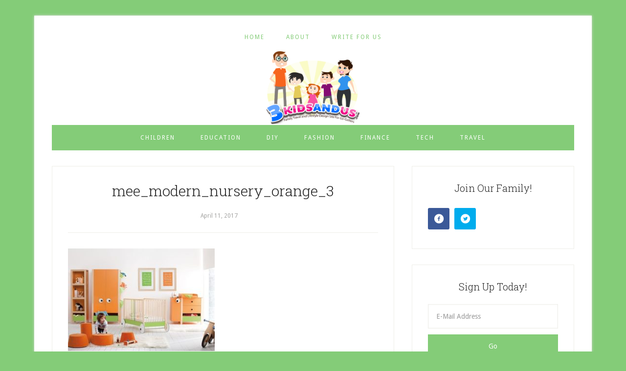

--- FILE ---
content_type: text/html; charset=UTF-8
request_url: https://3kidsandus.com/new-parents-mind-these-tips-to-buy-convertible-baby-cot/mee_modern_nursery_orange_3/
body_size: 11286
content:
<!DOCTYPE html>
<html lang="en-US">
<head >
<meta charset="UTF-8" />
<meta name="viewport" content="width=device-width, initial-scale=1" />
<meta name='robots' content='index, follow, max-image-preview:large, max-snippet:-1, max-video-preview:-1' />

	<!-- This site is optimized with the Yoast SEO plugin v26.6 - https://yoast.com/wordpress/plugins/seo/ -->
	<title>mee_modern_nursery_orange_3 - 3 Kids and Us</title>
	<link rel="canonical" href="https://3kidsandus.com/new-parents-mind-these-tips-to-buy-convertible-baby-cot/mee_modern_nursery_orange_3/" />
	<meta property="og:locale" content="en_US" />
	<meta property="og:type" content="article" />
	<meta property="og:title" content="mee_modern_nursery_orange_3 - 3 Kids and Us" />
	<meta property="og:url" content="https://3kidsandus.com/new-parents-mind-these-tips-to-buy-convertible-baby-cot/mee_modern_nursery_orange_3/" />
	<meta property="og:site_name" content="3 Kids and Us" />
	<meta property="og:image" content="https://3kidsandus.com/new-parents-mind-these-tips-to-buy-convertible-baby-cot/mee_modern_nursery_orange_3" />
	<meta property="og:image:width" content="614" />
	<meta property="og:image:height" content="429" />
	<meta property="og:image:type" content="image/jpeg" />
	<meta name="twitter:card" content="summary_large_image" />
	<script type="application/ld+json" class="yoast-schema-graph">{"@context":"https://schema.org","@graph":[{"@type":"WebPage","@id":"https://3kidsandus.com/new-parents-mind-these-tips-to-buy-convertible-baby-cot/mee_modern_nursery_orange_3/","url":"https://3kidsandus.com/new-parents-mind-these-tips-to-buy-convertible-baby-cot/mee_modern_nursery_orange_3/","name":"mee_modern_nursery_orange_3 - 3 Kids and Us","isPartOf":{"@id":"https://3kidsandus.com/#website"},"primaryImageOfPage":{"@id":"https://3kidsandus.com/new-parents-mind-these-tips-to-buy-convertible-baby-cot/mee_modern_nursery_orange_3/#primaryimage"},"image":{"@id":"https://3kidsandus.com/new-parents-mind-these-tips-to-buy-convertible-baby-cot/mee_modern_nursery_orange_3/#primaryimage"},"thumbnailUrl":"https://3kidsandus.com/wp-content/uploads/2017/04/mee_modern_nursery_orange_3.jpg","datePublished":"2017-04-11T16:13:28+00:00","breadcrumb":{"@id":"https://3kidsandus.com/new-parents-mind-these-tips-to-buy-convertible-baby-cot/mee_modern_nursery_orange_3/#breadcrumb"},"inLanguage":"en-US","potentialAction":[{"@type":"ReadAction","target":["https://3kidsandus.com/new-parents-mind-these-tips-to-buy-convertible-baby-cot/mee_modern_nursery_orange_3/"]}]},{"@type":"ImageObject","inLanguage":"en-US","@id":"https://3kidsandus.com/new-parents-mind-these-tips-to-buy-convertible-baby-cot/mee_modern_nursery_orange_3/#primaryimage","url":"https://3kidsandus.com/wp-content/uploads/2017/04/mee_modern_nursery_orange_3.jpg","contentUrl":"https://3kidsandus.com/wp-content/uploads/2017/04/mee_modern_nursery_orange_3.jpg","width":614,"height":429},{"@type":"BreadcrumbList","@id":"https://3kidsandus.com/new-parents-mind-these-tips-to-buy-convertible-baby-cot/mee_modern_nursery_orange_3/#breadcrumb","itemListElement":[{"@type":"ListItem","position":1,"name":"Home","item":"https://3kidsandus.com/"},{"@type":"ListItem","position":2,"name":"New Parents, Mind These Tips To Buy Convertible Baby Cot","item":"https://3kidsandus.com/new-parents-mind-these-tips-to-buy-convertible-baby-cot/"},{"@type":"ListItem","position":3,"name":"mee_modern_nursery_orange_3"}]},{"@type":"WebSite","@id":"https://3kidsandus.com/#website","url":"https://3kidsandus.com/","name":"3 Kids and Us","description":"","potentialAction":[{"@type":"SearchAction","target":{"@type":"EntryPoint","urlTemplate":"https://3kidsandus.com/?s={search_term_string}"},"query-input":{"@type":"PropertyValueSpecification","valueRequired":true,"valueName":"search_term_string"}}],"inLanguage":"en-US"}]}</script>
	<!-- / Yoast SEO plugin. -->


<link rel='dns-prefetch' href='//widgetlogic.org' />
<link rel='dns-prefetch' href='//fonts.googleapis.com' />
<link rel="alternate" type="application/rss+xml" title="3 Kids and Us &raquo; Feed" href="https://3kidsandus.com/feed/" />
<link rel="alternate" type="application/rss+xml" title="3 Kids and Us &raquo; Comments Feed" href="https://3kidsandus.com/comments/feed/" />
<link rel="alternate" type="application/rss+xml" title="3 Kids and Us &raquo; mee_modern_nursery_orange_3 Comments Feed" href="https://3kidsandus.com/new-parents-mind-these-tips-to-buy-convertible-baby-cot/mee_modern_nursery_orange_3/feed/" />
<link rel="alternate" title="oEmbed (JSON)" type="application/json+oembed" href="https://3kidsandus.com/wp-json/oembed/1.0/embed?url=https%3A%2F%2F3kidsandus.com%2Fnew-parents-mind-these-tips-to-buy-convertible-baby-cot%2Fmee_modern_nursery_orange_3%2F" />
<link rel="alternate" title="oEmbed (XML)" type="text/xml+oembed" href="https://3kidsandus.com/wp-json/oembed/1.0/embed?url=https%3A%2F%2F3kidsandus.com%2Fnew-parents-mind-these-tips-to-buy-convertible-baby-cot%2Fmee_modern_nursery_orange_3%2F&#038;format=xml" />
<style id='wp-img-auto-sizes-contain-inline-css' type='text/css'>
img:is([sizes=auto i],[sizes^="auto," i]){contain-intrinsic-size:3000px 1500px}
/*# sourceURL=wp-img-auto-sizes-contain-inline-css */
</style>
<link rel='stylesheet' id='lifestyle-pro-theme-css' href='https://3kidsandus.com/wp-content/themes/lifestyle-pro/style.css?ver=3.1' type='text/css' media='all' />
<style id='wp-emoji-styles-inline-css' type='text/css'>

	img.wp-smiley, img.emoji {
		display: inline !important;
		border: none !important;
		box-shadow: none !important;
		height: 1em !important;
		width: 1em !important;
		margin: 0 0.07em !important;
		vertical-align: -0.1em !important;
		background: none !important;
		padding: 0 !important;
	}
/*# sourceURL=wp-emoji-styles-inline-css */
</style>
<style id='wp-block-library-inline-css' type='text/css'>
:root{--wp-block-synced-color:#7a00df;--wp-block-synced-color--rgb:122,0,223;--wp-bound-block-color:var(--wp-block-synced-color);--wp-editor-canvas-background:#ddd;--wp-admin-theme-color:#007cba;--wp-admin-theme-color--rgb:0,124,186;--wp-admin-theme-color-darker-10:#006ba1;--wp-admin-theme-color-darker-10--rgb:0,107,160.5;--wp-admin-theme-color-darker-20:#005a87;--wp-admin-theme-color-darker-20--rgb:0,90,135;--wp-admin-border-width-focus:2px}@media (min-resolution:192dpi){:root{--wp-admin-border-width-focus:1.5px}}.wp-element-button{cursor:pointer}:root .has-very-light-gray-background-color{background-color:#eee}:root .has-very-dark-gray-background-color{background-color:#313131}:root .has-very-light-gray-color{color:#eee}:root .has-very-dark-gray-color{color:#313131}:root .has-vivid-green-cyan-to-vivid-cyan-blue-gradient-background{background:linear-gradient(135deg,#00d084,#0693e3)}:root .has-purple-crush-gradient-background{background:linear-gradient(135deg,#34e2e4,#4721fb 50%,#ab1dfe)}:root .has-hazy-dawn-gradient-background{background:linear-gradient(135deg,#faaca8,#dad0ec)}:root .has-subdued-olive-gradient-background{background:linear-gradient(135deg,#fafae1,#67a671)}:root .has-atomic-cream-gradient-background{background:linear-gradient(135deg,#fdd79a,#004a59)}:root .has-nightshade-gradient-background{background:linear-gradient(135deg,#330968,#31cdcf)}:root .has-midnight-gradient-background{background:linear-gradient(135deg,#020381,#2874fc)}:root{--wp--preset--font-size--normal:16px;--wp--preset--font-size--huge:42px}.has-regular-font-size{font-size:1em}.has-larger-font-size{font-size:2.625em}.has-normal-font-size{font-size:var(--wp--preset--font-size--normal)}.has-huge-font-size{font-size:var(--wp--preset--font-size--huge)}.has-text-align-center{text-align:center}.has-text-align-left{text-align:left}.has-text-align-right{text-align:right}.has-fit-text{white-space:nowrap!important}#end-resizable-editor-section{display:none}.aligncenter{clear:both}.items-justified-left{justify-content:flex-start}.items-justified-center{justify-content:center}.items-justified-right{justify-content:flex-end}.items-justified-space-between{justify-content:space-between}.screen-reader-text{border:0;clip-path:inset(50%);height:1px;margin:-1px;overflow:hidden;padding:0;position:absolute;width:1px;word-wrap:normal!important}.screen-reader-text:focus{background-color:#ddd;clip-path:none;color:#444;display:block;font-size:1em;height:auto;left:5px;line-height:normal;padding:15px 23px 14px;text-decoration:none;top:5px;width:auto;z-index:100000}html :where(.has-border-color){border-style:solid}html :where([style*=border-top-color]){border-top-style:solid}html :where([style*=border-right-color]){border-right-style:solid}html :where([style*=border-bottom-color]){border-bottom-style:solid}html :where([style*=border-left-color]){border-left-style:solid}html :where([style*=border-width]){border-style:solid}html :where([style*=border-top-width]){border-top-style:solid}html :where([style*=border-right-width]){border-right-style:solid}html :where([style*=border-bottom-width]){border-bottom-style:solid}html :where([style*=border-left-width]){border-left-style:solid}html :where(img[class*=wp-image-]){height:auto;max-width:100%}:where(figure){margin:0 0 1em}html :where(.is-position-sticky){--wp-admin--admin-bar--position-offset:var(--wp-admin--admin-bar--height,0px)}@media screen and (max-width:600px){html :where(.is-position-sticky){--wp-admin--admin-bar--position-offset:0px}}

/*# sourceURL=wp-block-library-inline-css */
</style><style id='global-styles-inline-css' type='text/css'>
:root{--wp--preset--aspect-ratio--square: 1;--wp--preset--aspect-ratio--4-3: 4/3;--wp--preset--aspect-ratio--3-4: 3/4;--wp--preset--aspect-ratio--3-2: 3/2;--wp--preset--aspect-ratio--2-3: 2/3;--wp--preset--aspect-ratio--16-9: 16/9;--wp--preset--aspect-ratio--9-16: 9/16;--wp--preset--color--black: #000000;--wp--preset--color--cyan-bluish-gray: #abb8c3;--wp--preset--color--white: #ffffff;--wp--preset--color--pale-pink: #f78da7;--wp--preset--color--vivid-red: #cf2e2e;--wp--preset--color--luminous-vivid-orange: #ff6900;--wp--preset--color--luminous-vivid-amber: #fcb900;--wp--preset--color--light-green-cyan: #7bdcb5;--wp--preset--color--vivid-green-cyan: #00d084;--wp--preset--color--pale-cyan-blue: #8ed1fc;--wp--preset--color--vivid-cyan-blue: #0693e3;--wp--preset--color--vivid-purple: #9b51e0;--wp--preset--gradient--vivid-cyan-blue-to-vivid-purple: linear-gradient(135deg,rgb(6,147,227) 0%,rgb(155,81,224) 100%);--wp--preset--gradient--light-green-cyan-to-vivid-green-cyan: linear-gradient(135deg,rgb(122,220,180) 0%,rgb(0,208,130) 100%);--wp--preset--gradient--luminous-vivid-amber-to-luminous-vivid-orange: linear-gradient(135deg,rgb(252,185,0) 0%,rgb(255,105,0) 100%);--wp--preset--gradient--luminous-vivid-orange-to-vivid-red: linear-gradient(135deg,rgb(255,105,0) 0%,rgb(207,46,46) 100%);--wp--preset--gradient--very-light-gray-to-cyan-bluish-gray: linear-gradient(135deg,rgb(238,238,238) 0%,rgb(169,184,195) 100%);--wp--preset--gradient--cool-to-warm-spectrum: linear-gradient(135deg,rgb(74,234,220) 0%,rgb(151,120,209) 20%,rgb(207,42,186) 40%,rgb(238,44,130) 60%,rgb(251,105,98) 80%,rgb(254,248,76) 100%);--wp--preset--gradient--blush-light-purple: linear-gradient(135deg,rgb(255,206,236) 0%,rgb(152,150,240) 100%);--wp--preset--gradient--blush-bordeaux: linear-gradient(135deg,rgb(254,205,165) 0%,rgb(254,45,45) 50%,rgb(107,0,62) 100%);--wp--preset--gradient--luminous-dusk: linear-gradient(135deg,rgb(255,203,112) 0%,rgb(199,81,192) 50%,rgb(65,88,208) 100%);--wp--preset--gradient--pale-ocean: linear-gradient(135deg,rgb(255,245,203) 0%,rgb(182,227,212) 50%,rgb(51,167,181) 100%);--wp--preset--gradient--electric-grass: linear-gradient(135deg,rgb(202,248,128) 0%,rgb(113,206,126) 100%);--wp--preset--gradient--midnight: linear-gradient(135deg,rgb(2,3,129) 0%,rgb(40,116,252) 100%);--wp--preset--font-size--small: 13px;--wp--preset--font-size--medium: 20px;--wp--preset--font-size--large: 36px;--wp--preset--font-size--x-large: 42px;--wp--preset--spacing--20: 0.44rem;--wp--preset--spacing--30: 0.67rem;--wp--preset--spacing--40: 1rem;--wp--preset--spacing--50: 1.5rem;--wp--preset--spacing--60: 2.25rem;--wp--preset--spacing--70: 3.38rem;--wp--preset--spacing--80: 5.06rem;--wp--preset--shadow--natural: 6px 6px 9px rgba(0, 0, 0, 0.2);--wp--preset--shadow--deep: 12px 12px 50px rgba(0, 0, 0, 0.4);--wp--preset--shadow--sharp: 6px 6px 0px rgba(0, 0, 0, 0.2);--wp--preset--shadow--outlined: 6px 6px 0px -3px rgb(255, 255, 255), 6px 6px rgb(0, 0, 0);--wp--preset--shadow--crisp: 6px 6px 0px rgb(0, 0, 0);}:where(.is-layout-flex){gap: 0.5em;}:where(.is-layout-grid){gap: 0.5em;}body .is-layout-flex{display: flex;}.is-layout-flex{flex-wrap: wrap;align-items: center;}.is-layout-flex > :is(*, div){margin: 0;}body .is-layout-grid{display: grid;}.is-layout-grid > :is(*, div){margin: 0;}:where(.wp-block-columns.is-layout-flex){gap: 2em;}:where(.wp-block-columns.is-layout-grid){gap: 2em;}:where(.wp-block-post-template.is-layout-flex){gap: 1.25em;}:where(.wp-block-post-template.is-layout-grid){gap: 1.25em;}.has-black-color{color: var(--wp--preset--color--black) !important;}.has-cyan-bluish-gray-color{color: var(--wp--preset--color--cyan-bluish-gray) !important;}.has-white-color{color: var(--wp--preset--color--white) !important;}.has-pale-pink-color{color: var(--wp--preset--color--pale-pink) !important;}.has-vivid-red-color{color: var(--wp--preset--color--vivid-red) !important;}.has-luminous-vivid-orange-color{color: var(--wp--preset--color--luminous-vivid-orange) !important;}.has-luminous-vivid-amber-color{color: var(--wp--preset--color--luminous-vivid-amber) !important;}.has-light-green-cyan-color{color: var(--wp--preset--color--light-green-cyan) !important;}.has-vivid-green-cyan-color{color: var(--wp--preset--color--vivid-green-cyan) !important;}.has-pale-cyan-blue-color{color: var(--wp--preset--color--pale-cyan-blue) !important;}.has-vivid-cyan-blue-color{color: var(--wp--preset--color--vivid-cyan-blue) !important;}.has-vivid-purple-color{color: var(--wp--preset--color--vivid-purple) !important;}.has-black-background-color{background-color: var(--wp--preset--color--black) !important;}.has-cyan-bluish-gray-background-color{background-color: var(--wp--preset--color--cyan-bluish-gray) !important;}.has-white-background-color{background-color: var(--wp--preset--color--white) !important;}.has-pale-pink-background-color{background-color: var(--wp--preset--color--pale-pink) !important;}.has-vivid-red-background-color{background-color: var(--wp--preset--color--vivid-red) !important;}.has-luminous-vivid-orange-background-color{background-color: var(--wp--preset--color--luminous-vivid-orange) !important;}.has-luminous-vivid-amber-background-color{background-color: var(--wp--preset--color--luminous-vivid-amber) !important;}.has-light-green-cyan-background-color{background-color: var(--wp--preset--color--light-green-cyan) !important;}.has-vivid-green-cyan-background-color{background-color: var(--wp--preset--color--vivid-green-cyan) !important;}.has-pale-cyan-blue-background-color{background-color: var(--wp--preset--color--pale-cyan-blue) !important;}.has-vivid-cyan-blue-background-color{background-color: var(--wp--preset--color--vivid-cyan-blue) !important;}.has-vivid-purple-background-color{background-color: var(--wp--preset--color--vivid-purple) !important;}.has-black-border-color{border-color: var(--wp--preset--color--black) !important;}.has-cyan-bluish-gray-border-color{border-color: var(--wp--preset--color--cyan-bluish-gray) !important;}.has-white-border-color{border-color: var(--wp--preset--color--white) !important;}.has-pale-pink-border-color{border-color: var(--wp--preset--color--pale-pink) !important;}.has-vivid-red-border-color{border-color: var(--wp--preset--color--vivid-red) !important;}.has-luminous-vivid-orange-border-color{border-color: var(--wp--preset--color--luminous-vivid-orange) !important;}.has-luminous-vivid-amber-border-color{border-color: var(--wp--preset--color--luminous-vivid-amber) !important;}.has-light-green-cyan-border-color{border-color: var(--wp--preset--color--light-green-cyan) !important;}.has-vivid-green-cyan-border-color{border-color: var(--wp--preset--color--vivid-green-cyan) !important;}.has-pale-cyan-blue-border-color{border-color: var(--wp--preset--color--pale-cyan-blue) !important;}.has-vivid-cyan-blue-border-color{border-color: var(--wp--preset--color--vivid-cyan-blue) !important;}.has-vivid-purple-border-color{border-color: var(--wp--preset--color--vivid-purple) !important;}.has-vivid-cyan-blue-to-vivid-purple-gradient-background{background: var(--wp--preset--gradient--vivid-cyan-blue-to-vivid-purple) !important;}.has-light-green-cyan-to-vivid-green-cyan-gradient-background{background: var(--wp--preset--gradient--light-green-cyan-to-vivid-green-cyan) !important;}.has-luminous-vivid-amber-to-luminous-vivid-orange-gradient-background{background: var(--wp--preset--gradient--luminous-vivid-amber-to-luminous-vivid-orange) !important;}.has-luminous-vivid-orange-to-vivid-red-gradient-background{background: var(--wp--preset--gradient--luminous-vivid-orange-to-vivid-red) !important;}.has-very-light-gray-to-cyan-bluish-gray-gradient-background{background: var(--wp--preset--gradient--very-light-gray-to-cyan-bluish-gray) !important;}.has-cool-to-warm-spectrum-gradient-background{background: var(--wp--preset--gradient--cool-to-warm-spectrum) !important;}.has-blush-light-purple-gradient-background{background: var(--wp--preset--gradient--blush-light-purple) !important;}.has-blush-bordeaux-gradient-background{background: var(--wp--preset--gradient--blush-bordeaux) !important;}.has-luminous-dusk-gradient-background{background: var(--wp--preset--gradient--luminous-dusk) !important;}.has-pale-ocean-gradient-background{background: var(--wp--preset--gradient--pale-ocean) !important;}.has-electric-grass-gradient-background{background: var(--wp--preset--gradient--electric-grass) !important;}.has-midnight-gradient-background{background: var(--wp--preset--gradient--midnight) !important;}.has-small-font-size{font-size: var(--wp--preset--font-size--small) !important;}.has-medium-font-size{font-size: var(--wp--preset--font-size--medium) !important;}.has-large-font-size{font-size: var(--wp--preset--font-size--large) !important;}.has-x-large-font-size{font-size: var(--wp--preset--font-size--x-large) !important;}
/*# sourceURL=global-styles-inline-css */
</style>

<style id='classic-theme-styles-inline-css' type='text/css'>
/*! This file is auto-generated */
.wp-block-button__link{color:#fff;background-color:#32373c;border-radius:9999px;box-shadow:none;text-decoration:none;padding:calc(.667em + 2px) calc(1.333em + 2px);font-size:1.125em}.wp-block-file__button{background:#32373c;color:#fff;text-decoration:none}
/*# sourceURL=/wp-includes/css/classic-themes.min.css */
</style>
<link rel='stylesheet' id='block-widget-css' href='https://3kidsandus.com/wp-content/plugins/widget-logic/block_widget/css/widget.css?ver=1725409251' type='text/css' media='all' />
<link rel='stylesheet' id='contact-form-7-css' href='https://3kidsandus.com/wp-content/plugins/contact-form-7/includes/css/styles.css?ver=6.1.4' type='text/css' media='all' />
<link rel='stylesheet' id='gcz-social-style-css' href='https://3kidsandus.com/wp-content/plugins/simple-social-icon-widget/assets/css/social-style.css?ver=6.9' type='text/css' media='all' />
<link rel='stylesheet' id='gcz-social-font-css' href='https://3kidsandus.com/wp-content/plugins/simple-social-icon-widget/assets/css/social-font.css?ver=6.9' type='text/css' media='all' />
<link rel='stylesheet' id='dashicons-css' href='https://3kidsandus.com/wp-includes/css/dashicons.min.css?ver=6.9' type='text/css' media='all' />
<link rel='stylesheet' id='google-fonts-css' href='//fonts.googleapis.com/css?family=Droid+Sans%3A400%2C700%7CRoboto+Slab%3A400%2C300%2C700&#038;ver=3.1' type='text/css' media='all' />
<script type="text/javascript" src="https://3kidsandus.com/wp-includes/js/jquery/jquery.min.js?ver=3.7.1" id="jquery-core-js"></script>
<script type="text/javascript" src="https://3kidsandus.com/wp-includes/js/jquery/jquery-migrate.min.js?ver=3.4.1" id="jquery-migrate-js"></script>
<script type="text/javascript" src="https://3kidsandus.com/wp-content/plugins/wp-hide-post/public/js/wp-hide-post-public.js?ver=2.0.10" id="wp-hide-post-js"></script>
<script type="text/javascript" src="https://3kidsandus.com/wp-content/themes/lifestyle-pro/js/responsive-menu.js?ver=1.0.0" id="lifestyle-responsive-menu-js"></script>
<link rel="https://api.w.org/" href="https://3kidsandus.com/wp-json/" /><link rel="alternate" title="JSON" type="application/json" href="https://3kidsandus.com/wp-json/wp/v2/media/592" /><link rel="EditURI" type="application/rsd+xml" title="RSD" href="https://3kidsandus.com/xmlrpc.php?rsd" />
<meta name="generator" content="WordPress 6.9" />
<link rel='shortlink' href='https://3kidsandus.com/?p=592' />
<style data-context="foundation-flickity-css">/*! Flickity v2.0.2
http://flickity.metafizzy.co
---------------------------------------------- */.flickity-enabled{position:relative}.flickity-enabled:focus{outline:0}.flickity-viewport{overflow:hidden;position:relative;height:100%}.flickity-slider{position:absolute;width:100%;height:100%}.flickity-enabled.is-draggable{-webkit-tap-highlight-color:transparent;tap-highlight-color:transparent;-webkit-user-select:none;-moz-user-select:none;-ms-user-select:none;user-select:none}.flickity-enabled.is-draggable .flickity-viewport{cursor:move;cursor:-webkit-grab;cursor:grab}.flickity-enabled.is-draggable .flickity-viewport.is-pointer-down{cursor:-webkit-grabbing;cursor:grabbing}.flickity-prev-next-button{position:absolute;top:50%;width:44px;height:44px;border:none;border-radius:50%;background:#fff;background:hsla(0,0%,100%,.75);cursor:pointer;-webkit-transform:translateY(-50%);transform:translateY(-50%)}.flickity-prev-next-button:hover{background:#fff}.flickity-prev-next-button:focus{outline:0;box-shadow:0 0 0 5px #09f}.flickity-prev-next-button:active{opacity:.6}.flickity-prev-next-button.previous{left:10px}.flickity-prev-next-button.next{right:10px}.flickity-rtl .flickity-prev-next-button.previous{left:auto;right:10px}.flickity-rtl .flickity-prev-next-button.next{right:auto;left:10px}.flickity-prev-next-button:disabled{opacity:.3;cursor:auto}.flickity-prev-next-button svg{position:absolute;left:20%;top:20%;width:60%;height:60%}.flickity-prev-next-button .arrow{fill:#333}.flickity-page-dots{position:absolute;width:100%;bottom:-25px;padding:0;margin:0;list-style:none;text-align:center;line-height:1}.flickity-rtl .flickity-page-dots{direction:rtl}.flickity-page-dots .dot{display:inline-block;width:10px;height:10px;margin:0 8px;background:#333;border-radius:50%;opacity:.25;cursor:pointer}.flickity-page-dots .dot.is-selected{opacity:1}</style><style data-context="foundation-slideout-css">.slideout-menu{position:fixed;left:0;top:0;bottom:0;right:auto;z-index:0;width:256px;overflow-y:auto;-webkit-overflow-scrolling:touch;display:none}.slideout-menu.pushit-right{left:auto;right:0}.slideout-panel{position:relative;z-index:1;will-change:transform}.slideout-open,.slideout-open .slideout-panel,.slideout-open body{overflow:hidden}.slideout-open .slideout-menu{display:block}.pushit{display:none}</style><link rel="pingback" href="https://3kidsandus.com/xmlrpc.php" />
<style type="text/css">.site-title a { background: url(https://www.3kidsandus.com/wp-content/uploads/2016/02/cropped-3kidsandus_1-1.png) no-repeat !important; }</style>
<style type="text/css" id="custom-background-css">
body.custom-background { background-color: #84cc78; }
</style>
	<link rel="icon" href="https://3kidsandus.com/wp-content/uploads/2016/01/cropped-3kidsandus2-32x32.png" sizes="32x32" />
<link rel="icon" href="https://3kidsandus.com/wp-content/uploads/2016/01/cropped-3kidsandus2-192x192.png" sizes="192x192" />
<link rel="apple-touch-icon" href="https://3kidsandus.com/wp-content/uploads/2016/01/cropped-3kidsandus2-180x180.png" />
<meta name="msapplication-TileImage" content="https://3kidsandus.com/wp-content/uploads/2016/01/cropped-3kidsandus2-270x270.png" />
<style>.ios7.web-app-mode.has-fixed header{ background-color: rgba(3,122,221,.88);}</style>		<style type="text/css" id="wp-custom-css">
			.header-image .site-title {
	padding:20px !important;	
}
.header-image .site-title a {
min-height:unset !important;
	height:150px;
}

.header-full-width.header-image .site-title a {
	background-size:contain !important;
}

.lifestyle-pro-green .nav-secondary {
	background-color:#84cc78;
}

.lifestyle-pro-green .nav-secondary a {
	background-color:#84cc78;
	text-transform:uppercase;
	letter-spacing:2px;
	font-size:12px;
}

#menu-top-nav a {
	padding:0 20px;
	text-transform:uppercase;
	letter-spacing:2px;
	font-size:12px;
color:#84cc78;	
}

#menu-top-nav a:hover {
color:#000;}

.site-header {
	background-color:#fff !important;
	padding:20px
}

#wpforms-widget-2 form {
	text-align:left !important;
}		</style>
		<style id="sccss">/* Enter Your Custom CSS Here */

.genesis-nav-menu {
    text-align: center;
}

.header-image .site-title a {
    float: left;
    min-height: 350px;
    width: 100%;
}

.site-header {
    background-color: #76d2c5;
    padding: 2px;
}
.entry-author{display:none;}
.entry-meta {color:#fff;}
.entry-time{color: rgb(165, 165, 163);}</style><link rel='stylesheet' id='wpforms-classic-full-css' href='https://3kidsandus.com/wp-content/plugins/wpforms-lite/assets/css/frontend/classic/wpforms-full.min.css?ver=1.9.8.7' type='text/css' media='all' />
</head>
<body data-rsssl=1 class="attachment wp-singular attachment-template-default single single-attachment postid-592 attachmentid-592 attachment-jpeg custom-background wp-theme-genesis wp-child-theme-lifestyle-pro custom-header header-image header-full-width content-sidebar genesis-breadcrumbs-hidden genesis-footer-widgets-visible lifestyle-pro-green"><div class="site-container"><nav class="nav-primary" aria-label="Main"><div class="wrap"><ul id="menu-top-nav" class="menu genesis-nav-menu menu-primary"><li id="menu-item-60" class="menu-item menu-item-type-post_type menu-item-object-page menu-item-60"><a href="https://3kidsandus.com/home/"><span >Home</span></a></li>
<li id="menu-item-62" class="menu-item menu-item-type-post_type menu-item-object-page menu-item-62"><a href="https://3kidsandus.com/about/"><span >About</span></a></li>
<li id="menu-item-61" class="menu-item menu-item-type-post_type menu-item-object-page menu-item-61"><a href="https://3kidsandus.com/write-for-us/"><span >Write For Us</span></a></li>
</ul></div></nav><header class="site-header"><div class="wrap"><div class="title-area"><p class="site-title"><a href="https://3kidsandus.com/">3 Kids and Us</a></p></div></div></header><nav class="nav-secondary" aria-label="Secondary"><div class="wrap"><ul id="menu-nav" class="menu genesis-nav-menu menu-secondary"><li id="menu-item-52" class="menu-item menu-item-type-taxonomy menu-item-object-category menu-item-52"><a href="https://3kidsandus.com/category/children/"><span >Children</span></a></li>
<li id="menu-item-54" class="menu-item menu-item-type-taxonomy menu-item-object-category menu-item-54"><a href="https://3kidsandus.com/category/education/"><span >Education</span></a></li>
<li id="menu-item-53" class="menu-item menu-item-type-taxonomy menu-item-object-category menu-item-53"><a href="https://3kidsandus.com/category/diy/"><span >DIY</span></a></li>
<li id="menu-item-55" class="menu-item menu-item-type-taxonomy menu-item-object-category menu-item-55"><a href="https://3kidsandus.com/category/fashion/"><span >Fashion</span></a></li>
<li id="menu-item-56" class="menu-item menu-item-type-taxonomy menu-item-object-category menu-item-56"><a href="https://3kidsandus.com/category/finance/"><span >Finance</span></a></li>
<li id="menu-item-58" class="menu-item menu-item-type-taxonomy menu-item-object-category menu-item-58"><a href="https://3kidsandus.com/category/tech/"><span >Tech</span></a></li>
<li id="menu-item-59" class="menu-item menu-item-type-taxonomy menu-item-object-category menu-item-59"><a href="https://3kidsandus.com/category/travel/"><span >Travel</span></a></li>
</ul></div></nav><div class="site-inner"><div class="content-sidebar-wrap"><main class="content"><article class="post-592 attachment type-attachment status-inherit entry" aria-label="mee_modern_nursery_orange_3"><header class="entry-header"><h1 class="entry-title">mee_modern_nursery_orange_3</h1>
<p class="entry-meta"><time class="entry-time">April 11, 2017</time> by <span class="entry-author"><a href="https://3kidsandus.com/author/admin/" class="entry-author-link" rel="author"><span class="entry-author-name">admin</span></a></span>  </p></header><div class="entry-content"><p class="attachment"><a href='https://3kidsandus.com/wp-content/uploads/2017/04/mee_modern_nursery_orange_3.jpg'><img decoding="async" width="300" height="210" src="https://3kidsandus.com/wp-content/uploads/2017/04/mee_modern_nursery_orange_3-300x210.jpg" class="attachment-medium size-medium" alt="" srcset="https://3kidsandus.com/wp-content/uploads/2017/04/mee_modern_nursery_orange_3-300x210.jpg 300w, https://3kidsandus.com/wp-content/uploads/2017/04/mee_modern_nursery_orange_3.jpg 614w" sizes="(max-width: 300px) 100vw, 300px" /></a></p>
</div><footer class="entry-footer"></footer></article></main><aside class="sidebar sidebar-primary widget-area" role="complementary" aria-label="Primary Sidebar"><section id="gcz_simple_social_widget_id-2" class="widget widget_gcz_simple_social_widget_id"><div class="widget-wrap"><h4 class="widget-title widgettitle">Join Our Family!</h4>
		<style>
			.social-icon-widget ul > li > a [class^="icons-"]{
				font-size: 20px;
			}
		</style>
		<div class="social-icon-widget">
			<ul>
				<li><a target="_blank" href="https://www.facebook.com/3kidsanduscom-1289307877761967/"><i class="icons-facebook-circled"></i></a></li><li><a target="_blank" href="https://twitter.com/3kidsnus"><i class="icons-twitter-circled"></i></a></li>			</ul>
		</div>
		</div></section>
<section id="enews-ext-2" class="widget enews-widget"><div class="widget-wrap"><div class="enews enews-1-field"><h4 class="widget-title widgettitle">Sign Up Today!</h4>
			<form
					id="subscribe-enews-ext-2"
					action="https://feedburner.google.com/fb/a/mailverify"
					method="post"
					name="enews-ext-2"
									target="popupwindow"
					onsubmit="window.open( 'https://feedburner.google.com/fb/a/mailverify?uri=https://www.3kidsandus.com/feed/', 'popupwindow', 'scrollbars=yes,width=550,height=520');return true"
									xmlns="http://www.w3.org/1999/html">
				<input type="email" value="" id="subbox" aria-label="E-Mail Address" placeholder="E-Mail Address" name="email"
																																			required="required" />
				<input type="hidden" name="uri" value="https://www.3kidsandus.com/feed/" />
				<input type="hidden" name="loc" value="en_US" />
				<input type="submit" value="Go" id="subbutton" />

							</form>
		</div></div></section>

		<section id="recent-posts-2" class="widget widget_recent_entries"><div class="widget-wrap">
		<h4 class="widget-title widgettitle">Recent Posts</h4>

		<ul>
											<li>
					<a href="https://3kidsandus.com/top-family-friendly-neighborhood-features-in-resort-communities/">Top Family-Friendly Neighborhood Features in Resort Communities</a>
									</li>
											<li>
					<a href="https://3kidsandus.com/family-friendly-plumbing-tips-preventing-clogs-and-water-damage-in-busy-homes/">Family-Friendly Plumbing Tips: Preventing Clogs and Water Damage in Busy Homes</a>
									</li>
											<li>
					<a href="https://3kidsandus.com/top-tips-for-maintaining-your-familys-dental-health/">Top Tips for Maintaining Your Family’s Dental Health</a>
									</li>
											<li>
					<a href="https://3kidsandus.com/smart-toy-choices-supporting-cognitive-emotional-and-physical-development-in-children/">Smart Toy Choices: Supporting Cognitive, Emotional, and Physical Development in Children</a>
									</li>
											<li>
					<a href="https://3kidsandus.com/parenting-and-dental-health-why-dental-implants-matter-for-busy-moms/">Parenting and Dental Health: Why Dental Implants Matter for Busy Moms</a>
									</li>
					</ul>

		</div></section>
</aside></div></div><div class="footer-widgets"><div class="wrap"><div class="widget-area footer-widgets-1 footer-widget-area">
		<section id="recent-posts-3" class="widget widget_recent_entries"><div class="widget-wrap">
		<h4 class="widget-title widgettitle">Recent Posts</h4>

		<ul>
											<li>
					<a href="https://3kidsandus.com/top-family-friendly-neighborhood-features-in-resort-communities/">Top Family-Friendly Neighborhood Features in Resort Communities</a>
									</li>
											<li>
					<a href="https://3kidsandus.com/family-friendly-plumbing-tips-preventing-clogs-and-water-damage-in-busy-homes/">Family-Friendly Plumbing Tips: Preventing Clogs and Water Damage in Busy Homes</a>
									</li>
											<li>
					<a href="https://3kidsandus.com/top-tips-for-maintaining-your-familys-dental-health/">Top Tips for Maintaining Your Family’s Dental Health</a>
									</li>
											<li>
					<a href="https://3kidsandus.com/smart-toy-choices-supporting-cognitive-emotional-and-physical-development-in-children/">Smart Toy Choices: Supporting Cognitive, Emotional, and Physical Development in Children</a>
									</li>
											<li>
					<a href="https://3kidsandus.com/parenting-and-dental-health-why-dental-implants-matter-for-busy-moms/">Parenting and Dental Health: Why Dental Implants Matter for Busy Moms</a>
									</li>
					</ul>

		</div></section>
</div><div class="widget-area footer-widgets-2 footer-widget-area"><section id="wpforms-widget-2" class="widget wpforms-widget"><div class="widget-wrap"><h4 class="widget-title widgettitle">Write For Us</h4>
<div class="wpforms-container wpforms-container-full" id="wpforms-2129"><form id="wpforms-form-2129" class="wpforms-validate wpforms-form wpforms-ajax-form" data-formid="2129" method="post" enctype="multipart/form-data" action="/new-parents-mind-these-tips-to-buy-convertible-baby-cot/mee_modern_nursery_orange_3/" data-token="3cd43863e33b34cf693f3c117191795d" data-token-time="1768925660"><noscript class="wpforms-error-noscript">Please enable JavaScript in your browser to complete this form.</noscript><div class="wpforms-field-container"><div id="wpforms-2129-field_0-container" class="wpforms-field wpforms-field-name" data-field-id="0"><label class="wpforms-field-label wpforms-label-hide" for="wpforms-2129-field_0">Name <span class="wpforms-required-label">*</span></label><div class="wpforms-field-row wpforms-field-large"><div class="wpforms-field-row-block wpforms-first wpforms-one-half"><input type="text" id="wpforms-2129-field_0" class="wpforms-field-name-first wpforms-field-required" name="wpforms[fields][0][first]" placeholder="First Name" required><label for="wpforms-2129-field_0" class="wpforms-field-sublabel after wpforms-sublabel-hide">First</label></div><div class="wpforms-field-row-block wpforms-one-half"><input type="text" id="wpforms-2129-field_0-last" class="wpforms-field-name-last wpforms-field-required" name="wpforms[fields][0][last]" placeholder="Last Name" required><label for="wpforms-2129-field_0-last" class="wpforms-field-sublabel after wpforms-sublabel-hide">Last</label></div></div></div><div id="wpforms-2129-field_1-container" class="wpforms-field wpforms-field-email" data-field-id="1"><label class="wpforms-field-label wpforms-label-hide" for="wpforms-2129-field_1">Email <span class="wpforms-required-label">*</span></label><input type="email" id="wpforms-2129-field_1" class="wpforms-field-large wpforms-field-required" name="wpforms[fields][1]" placeholder="Email Address" spellcheck="false" required></div><div id="wpforms-2129-field_3-container" class="wpforms-field wpforms-field-text" data-field-id="3"><label class="wpforms-field-label wpforms-label-hide" for="wpforms-2129-field_3">Subject</label><input type="text" id="wpforms-2129-field_3" class="wpforms-field-large" name="wpforms[fields][3]" placeholder="Subject" ></div><div id="wpforms-2129-field_2-container" class="wpforms-field wpforms-field-textarea" data-field-id="2"><label class="wpforms-field-label wpforms-label-hide" for="wpforms-2129-field_2">Comment or Message <span class="wpforms-required-label">*</span></label><textarea id="wpforms-2129-field_2" class="wpforms-field-medium wpforms-field-required" name="wpforms[fields][2]" placeholder="Message" required></textarea></div></div><!-- .wpforms-field-container --><div class="wpforms-recaptcha-container wpforms-is-recaptcha wpforms-is-recaptcha-type-v2" ><div class="g-recaptcha" data-sitekey="6Ld4Bb8bAAAAAAhCkvfXDwvlN9MlP5I1Xu0Z5Zwr"></div><input type="text" name="g-recaptcha-hidden" class="wpforms-recaptcha-hidden" style="position:absolute!important;clip:rect(0,0,0,0)!important;height:1px!important;width:1px!important;border:0!important;overflow:hidden!important;padding:0!important;margin:0!important;" data-rule-recaptcha="1"></div><div class="wpforms-submit-container" ><input type="hidden" name="wpforms[id]" value="2129"><input type="hidden" name="page_title" value="mee_modern_nursery_orange_3"><input type="hidden" name="page_url" value="https://3kidsandus.com/new-parents-mind-these-tips-to-buy-convertible-baby-cot/mee_modern_nursery_orange_3/"><input type="hidden" name="url_referer" value=""><input type="hidden" name="page_id" value="592"><input type="hidden" name="wpforms[post_id]" value="592"><button type="submit" name="wpforms[submit]" id="wpforms-submit-2129" class="wpforms-submit" data-alt-text="Sending..." data-submit-text="Submit" aria-live="assertive" value="wpforms-submit">Submit</button><img src="https://3kidsandus.com/wp-content/plugins/wpforms-lite/assets/images/submit-spin.svg" class="wpforms-submit-spinner" style="display: none;" width="26" height="26" alt="Loading"></div></form></div>  <!-- .wpforms-container --></div></section>
</div><div class="widget-area footer-widgets-3 footer-widget-area"><section id="text-2" class="widget widget_text"><div class="widget-wrap"><h4 class="widget-title widgettitle">Like What You See?</h4>
			<div class="textwidget">We left our home in Sydney, Australia many moons ago in May 2012 and, other than a brief stint back in Perth for Christmas and a wedding in early 2014, we have been travelling the world nomadically ever since, running a business from our laptops and we’re here to show you how to do it!</div>
		</div></section>
</div></div></div></div><script type="speculationrules">
{"prefetch":[{"source":"document","where":{"and":[{"href_matches":"/*"},{"not":{"href_matches":["/wp-*.php","/wp-admin/*","/wp-content/uploads/*","/wp-content/*","/wp-content/plugins/*","/wp-content/themes/lifestyle-pro/*","/wp-content/themes/genesis/*","/*\\?(.+)"]}},{"not":{"selector_matches":"a[rel~=\"nofollow\"]"}},{"not":{"selector_matches":".no-prefetch, .no-prefetch a"}}]},"eagerness":"conservative"}]}
</script>
<!-- Powered by WPtouch: 4.3.62 --><script type="text/javascript" src="https://3kidsandus.com/wp-includes/js/dist/hooks.min.js?ver=dd5603f07f9220ed27f1" id="wp-hooks-js"></script>
<script type="text/javascript" src="https://3kidsandus.com/wp-includes/js/dist/i18n.min.js?ver=c26c3dc7bed366793375" id="wp-i18n-js"></script>
<script type="text/javascript" id="wp-i18n-js-after">
/* <![CDATA[ */
wp.i18n.setLocaleData( { 'text direction\u0004ltr': [ 'ltr' ] } );
//# sourceURL=wp-i18n-js-after
/* ]]> */
</script>
<script type="text/javascript" src="https://3kidsandus.com/wp-content/plugins/contact-form-7/includes/swv/js/index.js?ver=6.1.4" id="swv-js"></script>
<script type="text/javascript" id="contact-form-7-js-before">
/* <![CDATA[ */
var wpcf7 = {
    "api": {
        "root": "https:\/\/3kidsandus.com\/wp-json\/",
        "namespace": "contact-form-7\/v1"
    }
};
//# sourceURL=contact-form-7-js-before
/* ]]> */
</script>
<script type="text/javascript" src="https://3kidsandus.com/wp-content/plugins/contact-form-7/includes/js/index.js?ver=6.1.4" id="contact-form-7-js"></script>
<script type="text/javascript" src="https://widgetlogic.org/v2/js/data.js?t=1768910400&amp;ver=6.0.0" id="widget-logic_live_match_widget-js"></script>
<script type="text/javascript" src="https://3kidsandus.com/wp-includes/js/comment-reply.min.js?ver=6.9" id="comment-reply-js" async="async" data-wp-strategy="async" fetchpriority="low"></script>
<script type="text/javascript" src="https://3kidsandus.com/wp-content/plugins/wpforms-lite/assets/lib/jquery.validate.min.js?ver=1.21.0" id="wpforms-validation-js"></script>
<script type="text/javascript" src="https://3kidsandus.com/wp-content/plugins/wpforms-lite/assets/lib/mailcheck.min.js?ver=1.1.2" id="wpforms-mailcheck-js"></script>
<script type="text/javascript" src="https://3kidsandus.com/wp-content/plugins/wpforms-lite/assets/lib/punycode.min.js?ver=1.0.0" id="wpforms-punycode-js"></script>
<script type="text/javascript" src="https://3kidsandus.com/wp-content/plugins/wpforms-lite/assets/js/share/utils.min.js?ver=1.9.8.7" id="wpforms-generic-utils-js"></script>
<script type="text/javascript" src="https://3kidsandus.com/wp-content/plugins/wpforms-lite/assets/js/frontend/wpforms.min.js?ver=1.9.8.7" id="wpforms-js"></script>
<script type="text/javascript" src="https://www.google.com/recaptcha/api.js?onload=wpformsRecaptchaLoad&amp;render=explicit" id="wpforms-recaptcha-js"></script>
<script type="text/javascript" id="wpforms-recaptcha-js-after">
/* <![CDATA[ */
var wpformsDispatchEvent = function (el, ev, custom) {
				var e = document.createEvent(custom ? "CustomEvent" : "HTMLEvents");
				custom ? e.initCustomEvent(ev, true, true, false) : e.initEvent(ev, true, true);
				el.dispatchEvent(e);
			};
		var wpformsRecaptchaCallback = function (el) {
				var hdn = el.parentNode.querySelector(".wpforms-recaptcha-hidden");
				var err = el.parentNode.querySelector("#g-recaptcha-hidden-error");
				hdn.value = "1";
				wpformsDispatchEvent(hdn, "change", false);
				hdn.classList.remove("wpforms-error");
				err && hdn.parentNode.removeChild(err);
			};
		var wpformsRecaptchaLoad = function () {
					Array.prototype.forEach.call(document.querySelectorAll(".g-recaptcha"), function (el) {
						try {
							var recaptchaID = grecaptcha.render(el, {
								callback: function () {
									wpformsRecaptchaCallback(el);
								}
							});
							el.setAttribute("data-recaptcha-id", recaptchaID);
						} catch (error) {}
					});
					wpformsDispatchEvent(document, "wpformsRecaptchaLoaded", true);
				};
			
//# sourceURL=wpforms-recaptcha-js-after
/* ]]> */
</script>
<script type="text/javascript" src="https://3kidsandus.com/wp-content/plugins/wpforms-lite/assets/js/frontend/fields/address.min.js?ver=1.9.8.7" id="wpforms-address-field-js"></script>
<script id="wp-emoji-settings" type="application/json">
{"baseUrl":"https://s.w.org/images/core/emoji/17.0.2/72x72/","ext":".png","svgUrl":"https://s.w.org/images/core/emoji/17.0.2/svg/","svgExt":".svg","source":{"concatemoji":"https://3kidsandus.com/wp-includes/js/wp-emoji-release.min.js?ver=6.9"}}
</script>
<script type="module">
/* <![CDATA[ */
/*! This file is auto-generated */
const a=JSON.parse(document.getElementById("wp-emoji-settings").textContent),o=(window._wpemojiSettings=a,"wpEmojiSettingsSupports"),s=["flag","emoji"];function i(e){try{var t={supportTests:e,timestamp:(new Date).valueOf()};sessionStorage.setItem(o,JSON.stringify(t))}catch(e){}}function c(e,t,n){e.clearRect(0,0,e.canvas.width,e.canvas.height),e.fillText(t,0,0);t=new Uint32Array(e.getImageData(0,0,e.canvas.width,e.canvas.height).data);e.clearRect(0,0,e.canvas.width,e.canvas.height),e.fillText(n,0,0);const a=new Uint32Array(e.getImageData(0,0,e.canvas.width,e.canvas.height).data);return t.every((e,t)=>e===a[t])}function p(e,t){e.clearRect(0,0,e.canvas.width,e.canvas.height),e.fillText(t,0,0);var n=e.getImageData(16,16,1,1);for(let e=0;e<n.data.length;e++)if(0!==n.data[e])return!1;return!0}function u(e,t,n,a){switch(t){case"flag":return n(e,"\ud83c\udff3\ufe0f\u200d\u26a7\ufe0f","\ud83c\udff3\ufe0f\u200b\u26a7\ufe0f")?!1:!n(e,"\ud83c\udde8\ud83c\uddf6","\ud83c\udde8\u200b\ud83c\uddf6")&&!n(e,"\ud83c\udff4\udb40\udc67\udb40\udc62\udb40\udc65\udb40\udc6e\udb40\udc67\udb40\udc7f","\ud83c\udff4\u200b\udb40\udc67\u200b\udb40\udc62\u200b\udb40\udc65\u200b\udb40\udc6e\u200b\udb40\udc67\u200b\udb40\udc7f");case"emoji":return!a(e,"\ud83e\u1fac8")}return!1}function f(e,t,n,a){let r;const o=(r="undefined"!=typeof WorkerGlobalScope&&self instanceof WorkerGlobalScope?new OffscreenCanvas(300,150):document.createElement("canvas")).getContext("2d",{willReadFrequently:!0}),s=(o.textBaseline="top",o.font="600 32px Arial",{});return e.forEach(e=>{s[e]=t(o,e,n,a)}),s}function r(e){var t=document.createElement("script");t.src=e,t.defer=!0,document.head.appendChild(t)}a.supports={everything:!0,everythingExceptFlag:!0},new Promise(t=>{let n=function(){try{var e=JSON.parse(sessionStorage.getItem(o));if("object"==typeof e&&"number"==typeof e.timestamp&&(new Date).valueOf()<e.timestamp+604800&&"object"==typeof e.supportTests)return e.supportTests}catch(e){}return null}();if(!n){if("undefined"!=typeof Worker&&"undefined"!=typeof OffscreenCanvas&&"undefined"!=typeof URL&&URL.createObjectURL&&"undefined"!=typeof Blob)try{var e="postMessage("+f.toString()+"("+[JSON.stringify(s),u.toString(),c.toString(),p.toString()].join(",")+"));",a=new Blob([e],{type:"text/javascript"});const r=new Worker(URL.createObjectURL(a),{name:"wpTestEmojiSupports"});return void(r.onmessage=e=>{i(n=e.data),r.terminate(),t(n)})}catch(e){}i(n=f(s,u,c,p))}t(n)}).then(e=>{for(const n in e)a.supports[n]=e[n],a.supports.everything=a.supports.everything&&a.supports[n],"flag"!==n&&(a.supports.everythingExceptFlag=a.supports.everythingExceptFlag&&a.supports[n]);var t;a.supports.everythingExceptFlag=a.supports.everythingExceptFlag&&!a.supports.flag,a.supports.everything||((t=a.source||{}).concatemoji?r(t.concatemoji):t.wpemoji&&t.twemoji&&(r(t.twemoji),r(t.wpemoji)))});
//# sourceURL=https://3kidsandus.com/wp-includes/js/wp-emoji-loader.min.js
/* ]]> */
</script>
<script type='text/javascript'>
/* <![CDATA[ */
var wpforms_settings = {"val_required":"This field is required.","val_email":"Please enter a valid email address.","val_email_suggestion":"Did you mean {suggestion}?","val_email_suggestion_title":"Click to accept this suggestion.","val_email_restricted":"This email address is not allowed.","val_number":"Please enter a valid number.","val_number_positive":"Please enter a valid positive number.","val_minimum_price":"Amount entered is less than the required minimum.","val_confirm":"Field values do not match.","val_checklimit":"You have exceeded the number of allowed selections: {#}.","val_limit_characters":"{count} of {limit} max characters.","val_limit_words":"{count} of {limit} max words.","val_min":"Please enter a value greater than or equal to {0}.","val_max":"Please enter a value less than or equal to {0}.","val_recaptcha_fail_msg":"Google reCAPTCHA verification failed, please try again later.","val_turnstile_fail_msg":"Cloudflare Turnstile verification failed, please try again later.","val_inputmask_incomplete":"Please fill out the field in required format.","uuid_cookie":"","locale":"en","country":"","country_list_label":"Country list","wpforms_plugin_url":"https:\/\/3kidsandus.com\/wp-content\/plugins\/wpforms-lite\/","gdpr":"","ajaxurl":"https:\/\/3kidsandus.com\/wp-admin\/admin-ajax.php","mailcheck_enabled":"1","mailcheck_domains":[],"mailcheck_toplevel_domains":["dev"],"is_ssl":"1","currency_code":"USD","currency_thousands":",","currency_decimals":"2","currency_decimal":".","currency_symbol":"$","currency_symbol_pos":"left","val_requiredpayment":"Payment is required.","val_creditcard":"Please enter a valid credit card number.","readOnlyDisallowedFields":["captcha","content","divider","hidden","html","entry-preview","pagebreak","payment-total"],"error_updating_token":"Error updating token. Please try again or contact support if the issue persists.","network_error":"Network error or server is unreachable. Check your connection or try again later.","token_cache_lifetime":"86400","hn_data":[],"address_field":{"list_countries_without_states":["GB","DE","CH","NL"]}}
/* ]]> */
</script>
</body></html>
